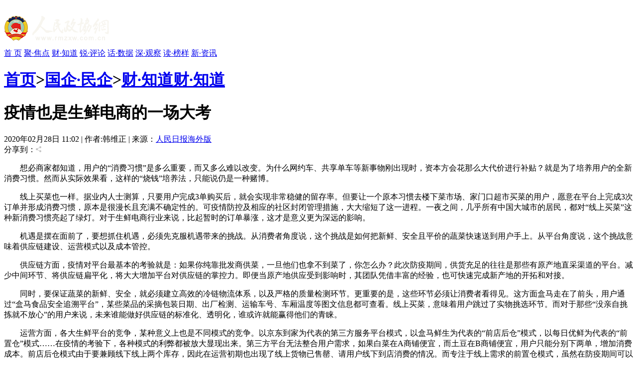

--- FILE ---
content_type: text/html
request_url: https://www.rmzxw.com.cn/c/2020-02-28/2529313.shtml
body_size: 7753
content:

<!DOCTYPE html PUBLIC "-//W3C//DTD XHTML 1.0 Transitional//EN" "http://www.w3.org/TR/xhtml1/DTD/xhtml1-transitional.dtd">
<html xmlns="http://www.w3.org/1999/xhtml">
<head>
    <meta http-equiv="Content-Type" content="text/html; charset=utf-8" />
    <meta name="filetype" content="0">
    <meta name="publishedtype" content="1">
    <meta name="pagetype" content="1">
    <meta name="catalogs" content="117"/>
    <meta name="contentid" content="2529313"/>
    <meta name="publishdate" content="2020-02-28"/>
    <meta name="author" content="董雨吉"/>
    <meta name="editor" content="韩维正"/>
    <meta name="source" content="人民日报海外版&#32;&#32;&#32;"/>
    <meta name="keywords" content="用户,疫情,生鲜,平台,模式,人民,政协,政协网,政协报,人民政协报" />
    <meta name="description" content="即便当原产地供应受到影响时，其团队凭借丰富的经验，也可快速完成新产地的开拓和对接。;人民政协网是由人民政协报社主办，全方位报道国内外重大新闻和各级统战、政协工作最新动态，为各级政协组织履行职能服务，为广大政协委员参政议政服务，是政协工作者开展工作的有益帮手，政协委员参政议政的重要参考，社会各界了解人民政协的重要渠道。" />
    <title>疫情也是生鲜电商的一场大考——人民政协网</title>
       <link href="http://www.rmzxb.com.cn/css/css.css" rel="stylesheet" type="text/css" />
    <link href="http://www.rmzxb.com.cn/css/national_header.css" rel="stylesheet" type="text/css" />
       <link href="http://www.rmzxb.com.cn/css/news_list_content.css" rel="stylesheet" type="text/css" />
    <!--<script src="http://www.rmzxb.com.cn/js/jquery.js"></script>-->
     <script type="text/javascript" src="http://www.rmzxb.com.cn/js/jquery-1.8.3.min.js"></script>
    <script>window.jQuery || document.write('<script src="http://www.rmzxb.com.cn/js/jquery-1.8.3.min.js" type="text/javascript"><\/script>')</script>
       <script src="http://www.rmzxb.com.cn/js/jquery.soChange1.js"></script>
    <script src='http://www.rmzxb.com.cn/js/roller.js'></script>
       <script src="http://www.rmzxb.com.cn/js/js.js"></script>
    <script src="http://www.rmzxb.com.cn/js/detailPagePublicJs.js"></script>
       <script src="http://www.rmzxb.com.cn/js/advPublicJs.js"></script>
    <style>
    *{font-family: "微软雅黑", "Microsoft Yahei", "SimSun", "宋体", "Arial Narrow"};
    </style>
    </head>
    <body>
    <div id="header">
        <div class="layout pv_top">
        <img src="http://www.rmzxb.com.cn/images/logo.png" class="logo" />
        </div>
        <div class="layout pv_nav"><a href="http://www.rmzxb.com.cn/index.shtml">首 页</a>
    
        
    
    
        <a href="/gqmq/jjd/" target="_blank">聚·焦点</a>
        
    
        <a href="/gqmq/czd/" target="_blank">财·知道</a>
        
    
        <a href="/gqmq/rpl/" target="_blank">锐·评论</a>
        
    
        <a href="/gqmq/hsj/" target="_blank">话·数据</a>
        
    
        <a href="/gqmq/sgc/" target="_blank">深·观察</a>
        
    
        <a href="/gqmq/dby/" target="_blank">读·榜样</a>
        
    
        <a href="/gqmq/xzx/" target="_blank">新·资讯</a>
        
        </div>
    </div>
    <div id="content">
        <div class="pv_box m_p ov_hi">
        <div class="bw_750 fl">
        <h1 class="pv_title_2"><span class="site fr"><a href='/'>首页</a>><a href='/gqmq/'>国企·民企</a>><a href='/gqmq/czd/'>财·知道</a></span><span class="t" id="a1"><a href="/gqmq/czd/" id="a2">财·知道</a></span></h1>
    <div class="pa_0_5_0_10">
        <h1 class="Content_title" id="hh">
        
    <span id="a" style="">疫情也是生鲜电商的一场大考</span>
        </h1>
        
    <script>/*jQuery('#hh').width(jQuery('#a').width());*/</script>
           <div class="Remark">
             <span>2020年02月28日&#32;11:02 | 作者:韩维正 | 来源：<a href="http://www.baidu.com/baidu?word=人民日报海外版&#32;&#32;&#32;" target="_blank">人民日报海外版&#32;&#32;&#32;</a></span>
             <span class="fr"><!--百度分享 BEGIN-->
        <div class="bdsharebuttonbox"><a href="#" class="bds_more" data-cmd="more"></a><a href="#" class="bds_qzone" data-cmd="qzone" title="分享到QQ空间"></a><a href="#" class="bds_tsina" data-cmd="tsina" title="分享到新浪微博"></a><a href="#" class="bds_tqq" data-cmd="tqq" title="分享到腾讯微博"></a><a href="#" class="bds_renren" data-cmd="renren" title="分享到人人网"></a><a href="#" class="bds_weixin" data-cmd="weixin" title="分享到微信"></a></div>
        <script>window._bd_share_config={"common":{"bdSnsKey":{},"bdText":"","bdMini":"2","bdMiniList":false,"bdPic":"","bdStyle":"0","bdSize":"16"},"share":{}};with(document)0[(getElementsByTagName('head')[0]||body).appendChild(createElement('script')).src='http://bdimg.share.baidu.com/static/api/js/share.js?v=89860593.js?cdnversion='+~(-new Date()/36e5)];</script>
    <!--百度分享 END--></span><span class="fr">分享到：<img src="http://www.rmzxb.com.cn/images/fx.jpg" />&nbsp;</span>
                    </div>
           <div class="text_box">
             <p align="center">
             <p style="text-indent: 2em; text-align: left;">想必商家都知道，用户的“消费习惯”是多么重要，而又多么难以改变。为什么网约车、共享单车等新事物刚出现时，资本方会花那么大代价进行补贴？就是为了培养用户的全新消费习惯。然而从实际效果看，这样的“烧钱”培养法，只能说仍是一种赌博。</p><p style="text-indent: 2em; text-align: left;">线上买菜也一样。据业内人士测算，只要用户完成3单购买后，就会实现非常稳健的留存率。但要让一个原本习惯去楼下菜市场、家门口超市买菜的用户，愿意在平台上完成3次订单并形成消费习惯，原本是很漫长且充满不确定性的。可疫情防控及相应的社区封闭管理措施，大大缩短了这一进程。一夜之间，几乎所有中国大城市的居民，都对“线上买菜”这种新消费习惯亮起了绿灯。对于生鲜电商行业来说，比起暂时的订单暴涨，这才是意义更为深远的影响。</p><p style="text-indent: 2em; text-align: left;">机遇是摆在面前了，要想抓住机遇，必须先克服机遇带来的挑战。从消费者角度说，这个挑战是如何把新鲜、安全且平价的蔬菜快速送到用户手上。从平台角度说，这个挑战意味着供应链建设、运营模式以及成本管控。</p><p style="text-indent: 2em; text-align: left;">供应链方面，疫情对平台最基本的考验就是：如果你纯靠批发商供菜，一旦他们也拿不到菜了，你怎么办？此次防疫期间，供货充足的往往是那些有原产地直采渠道的平台。减少中间环节、将供应链扁平化，将大大增加平台对供应链的掌控力。即便当原产地供应受到影响时，其团队凭借丰富的经验，也可快速完成新产地的开拓和对接。</p><p style="text-indent: 2em; text-align: left;">同时，要保证蔬菜的新鲜、安全，就必须建立高效的冷链物流体系，以及严格的质量检测环节。更重要的是，这些环节必须让消费者看得见。这方面盒马走在了前头，用户通过“盒马食品安全追溯平台”，某些菜品的采摘包装日期、出厂检测、运输车号、车厢温度等图文信息都可查看。线上买菜，意味着用户跳过了实物挑选环节。而对于那些“没亲自挑拣就不放心”的用户来说，未来谁能做好供应链的标准化、透明化，谁或许就能赢得他们的青睐。</p><p style="text-indent: 2em; text-align: left;">运营方面，各大生鲜平台的竞争，某种意义上也是不同模式的竞争。以京东到家为代表的第三方服务平台模式，以盒马鲜生为代表的“前店后仓”模式，以每日优鲜为代表的“前置仓”模式……在疫情的考验下，各种模式的利弊都被放大显现出来。第三方平台无法整合用户需求，如果白菜在A商铺便宜，而土豆在B商铺便宜，用户只能分别下两单，增加消费成本。前店后仓模式由于要兼顾线下线上两个库存，因此在运营初期也出现了线上货物已售罄、请用户线下到店消费的情况。而专注于线上需求的前置仓模式，虽然在防疫期间可以充分扬长避短，但疫情过去后仍将面临高成本、高损耗的挑战。</p><p style="text-indent: 2em; text-align: left;">生鲜平台的运营模式不是一成不变，面对疫情提出的挑战，大家也在彼此借鉴，灵活调整。从一开始全行业普遍的缺货少人，到如今逐渐货物供应充足、配送准时到达，生鲜电商基本承受住了疫情的考验。而随着用户体验大幅回升，疫情过后依然愿意线上买菜的用户势必越来越多。生鲜电商能否在2020年迎来一个大发展？让我们拭目以待。</p>
           </div>
           <p class="Editor">编辑：董雨吉 </p>
           <div class="Paging">

              
              
                 
              
              

           </div>
           <p class="Keyword">关键词：用户&#32;疫情&#32;生鲜&#32;平台&#32;模式</p>
           <p class="Keyword" id="mz" style="margin-top:-43px;line-height:27px">免责声明：本文转载自其它媒体，转载目的在于传递更多信息，并不代表本网赞同其观点和对其真实性负责，不构成投资建议。</p>


            <h1 class="pv_title_2 mt_15"><a href="http://www.rmzxb.com.cn/index.shtml" target="_blank" class="more mtb_14">更多</a><span class="t" id="a3"><a href="http://www.rmzxb.com.cn/index.shtml"><img src="http://www.rmzxb.com.cn/images/xg_t1.jpg" /></a></span></h1>
           <div class="pa_0_5_0_10">
             <ul class="Related_ul bh_150">

                
                   
                      <li><a target="_blank" href="/c/2020-02-17/2522222.shtml">“云端经济”彰显中国“韧性”——疫情下的经济新动向观察</a></li>
                
             </ul>
           </div>
            <div style="height:40px"></div>


           
           
           
           
           
    </div>
          </div>
         <div class="bw_250 fr">
            <div class="gg">
                <style>
                    .adGal {
                        width: 250px;
                        height: 250px;
                        position: relative;
                    }
                    .galElement {
                        position: absolute;
                        left: 0;
                        top: 0;
                    }
                </style>
                <div class="adGal">


                    <div class="galElement" style="z-index: 1;">

                        <a target="_blank" href="http://www.rmzxb.com.cn/zt/fxls/index.shtml" title="热烈庆祝中华人民共和国成立70周年和人民政协成立70周年">
                            <img width="250" height="250" style="border:0px;" src="http://www.rmzxb.com.cn/images/2019zt/20191011xqy/fxls.jpg" title="热烈庆祝中华人民共和国成立70周年和人民政协成立70周年">
                        </a>
                    </div>
                    <div class="galElement" style="z-index: 0; display: none;">
                        <a target="_blank" href="http://www.rmzxb.com.cn/zt/xxgcxjpzsj/index.shtml" title="学习习近平总书记在中央政协工作会议暨庆祝中国人民政治协商会议成立70周年大会上的重要讲话精神">
                            <img width="250" height="250" style="border:0px;" src="http://www.rmzxb.com.cn/images/2019zt/20191011xqy/xxxjp.jpg" title="学习习近平总书记在中央政协工作会议暨庆祝中国人民政治协商会议成立70周年大会上的重要讲话精神">
                        </a>
                    </div>
                    <div class="galElement" style="z-index: 0; display: none;">
                        <a target="_blank" href="http://www.rmzxb.com.cn/zt/bwcxljsm/index.shtml" title="不忘初心牢记使命">
                            <img width="250" height="250" style="border:0px;" src="http://www.rmzxb.com.cn/images/2019zt/20191011xqy/bwcx.jpg" title="不忘初心牢记使命">
                        </a>
                    </div>



                </div>
                <script>
                    $(document).ready(function(){
                        var adGalleries=$(".adGal");
                        adGalleries.each(function(){
                            var currentEle=$(this);
                            var adEle=currentEle.children();
                            //console.warn(adEle.size()+"");
                            var currentEle=0;

                            function randSwitch() {
                                var targetEle=currentEle+1;
                                if(targetEle>=adEle.size())targetEle=0;
                                if(targetEle!=currentEle) {
                                    adEle.eq(currentEle).fadeOut(500);
                                    adEle.eq(targetEle).fadeIn(500);
                                    currentEle=targetEle;
                                }
                            }


                            window.setInterval(function(){randSwitch()}, 3000);
                        });

                    })

                </script>


            </div>

            <h1 class="pv_title_2 mt_15"><a href="http://www.rmzxb.com.cn/index.shtml" class="more mtb_14">更多</a><span class="t" id="a2"><a href="http://www.rmzxb.com.cn/index.shtml"><img src="http://www.rmzxb.com.cn/images/pl_t6.jpg" /></a></span></h1>
          <div class="pa_0_15 bh_293">
              <ul class="political_ul3">
                
                  
                  <li class="li1"><a href="/c/2020-02-28/2529287.shtml" title="越是面对风险挑战，越要稳住农业" target="_blank">越是面对风险挑战，越要稳住农业</a></li>
                  <li class="li2"><a href="/c/2020-02-28/2529288.shtml" title="精准稳妥推进复工复产" target="_blank">精准稳妥推进复工复产</a></li>
                  <li class="li3"><a href="/c/2020-02-28/2529291.shtml" title="杜绝“疫从口入”，先得科普“啥是野味”" target="_blank">杜绝“疫从口入”，先得科普“啥是野味”</a></li>
                  <li class="li4"><a href="/c/2020-02-28/2529312.shtml" title="答好疫情大考的“民生卷”" target="_blank">答好疫情大考的“民生卷”</a></li>
                  <li class="li5"><a href="/c/2020-02-28/2529313.shtml" title="疫情也是生鲜电商的一场大考" target="_blank">疫情也是生鲜电商的一场大考</a></li>
                  <li class="li6"><a href="/c/2020-02-28/2529315.shtml" title="培育科学文明的饮食习惯" target="_blank">培育科学文明的饮食习惯</a></li>
                  <li class="li7"><a href="/c/2020-02-27/2528834.shtml" title="统筹推进疫情防控和经济社会发展工作" target="_blank">统筹推进疫情防控和经济社会发展工作</a></li>
                  <li class="li8"><a href="/c/2020-02-27/2528835.shtml" title="分类指导，做到精准高效防控" target="_blank">分类指导，做到精准高效防控</a></li>
                  <li class="li9"><a href="/c/2020-02-27/2528836.shtml" title="有序复工复产，让世界工厂转起来" target="_blank">有序复工复产，让世界工厂转起来</a></li>
                
              </ul>
            </div>
          <div class="box1">
              <!--<iframe src="http://dzb.rmzxb.com/FormOther.aspx" frameborder="0" scrolling="no" width="240" height="345"></iframe>-->
              <div style="width:240px;height:345px;"><script src="http://mobile.rmzxb.com.cn/api/dzbCache.php"></script></div>
            </div>
           
            <div class="adGal">


                <div class="galElement" style="z-index: 1;">

                    <a href="http://www.zhengxiehao.cn/index.shtml" target="_blank">
                        <img title="政协号" src="http://www.rmzxb.com.cn/images/2019zt/20191011xqy/zxh.jpg" width="250" height="250" style="border:0px;">
                    </a>
                </div>
                <div class="galElement" style="z-index: 0; display: none;">
                    <a href="http://www.zhengxiejia.cn/index.shtml" target="_blank">
                        <img title="政协+" src="http://www.rmzxb.com.cn/images/2019zt/20191011xqy/zxj.jpg" width="250" height="250" style="border:0px;">
                    </a>
                </div>
              <div class="galElement" style="z-index: 0; display: none;">
                    <a href="http://www.rmzxb.com.cn/zt/2018wyhktdjzt/index.shtml" target="_blank">
                        <img title="委员会客厅点京节目" src="http://www.rmzxb.com.cn/images/2019zt/20191011xqy/wyhkt.jpg" width="250" height="250" style="border:0px;">
                    </a>
                </div>
                <div class="galElement" style="z-index: 0; display: none;">
                    <a href="http://www.china-esc.org.cn/" target="_blank">
                        <img title="中国经济社会理事会" src="http://www.rmzxb.com.cn/images/2019zt/20191011xqy/lsh.jpg" width="250" height="250" style="border:0px;">
                    </a>
                </div>
                



            </div>
           <div>
         
          </div>




           


           
           
         </div>
         <div class="clear"></div>
      </div>
       
    </div>
    <div id="footer">
       <p>copyright &copy; 2004-2020 www.rmzxb.com.cn All Rights Reserved</p>
       <p>本网站所刊登的新闻、信息和各种专题专栏资料，未经协议授权，不得使用或转载</p>
       <p>主办单位： 人民政协报社  京ICP备09078172号  国新网许可证：101200605<img src="http://www.rmzxb.com.cn/temp/icc.jpg" style="margin:0px 5px" /></p><br />
       <p><img src="http://www.rmzxb.com.cn/images/i1.png" class="img"/><img src="http://www.rmzxb.com.cn/images/i2.png"  class="img"/><img src="http://www.rmzxb.com.cn/images/i3.png"  class="img"/></p>
       <p></p>
       <p></p>
    </div>
    <script>
           roller.init("a1","v",-4,0,100,10);
           roller.init("a2","v",-4,0,100,10);
           roller.init("a3","v",-4,0,100,10);
           roller.init("a4","v",-4,0,100,10);   
                      var a2=document.getElementById("a2");
                      var mz=document.getElementById("mz");
                      if(a2.innerText=='新·资讯'){
                          mz.style.display="block";
                      }else{
                          mz.style.display="none" ;
                      }
    </script>

    <!--index底部公用区块开始-->
    

<!--公用底部代码块开始-->
<!--cms统计开始-->
<div style="display:none">
	<script type="text/javascript">document.write(unescape("%3Cscript src='http://info.rmzxb.com.cn:8088/webdig.js?z=19' type='text/javascript'%3E%3C/script%3E"));</script>
	<script type="text/javascript">wd_paramtracker("_wdxid=000000000000000000000000000000000000000000")</script>
</div>
<!--cms统计结束-->

<!---->

<!--baidu广告开始
baidu广告结束-->

<!--baidu广告2开始-->

<div class="advContent"><script type="text/javascript">var cpro_id="u2131508";</script><script src=" http://su.bdimg.com/static/dspui/js/uf.js" type="text/javascript"></script></div>
<!--baidu广告2结束-->

<!--原创认证-->
<script src="https://yb-public.oss-cn-shanghai.aliyuncs.com/yb-js/rmzxb.js" type="text/javascript"></script>
<!--百度统计开始--这一段移到了前面
百度统计结束-->

<!--百度主动推送-->
<script>
(function(){
    var bp = document.createElement('script');
    bp.src = '//push.zhanzhang.baidu.com/push.js';
    var s = document.getElementsByTagName("script")[0];
    s.parentNode.insertBefore(bp, s);
})();
</script>
            


<!--公用底部代码块结束-->

        <!--index底部公用区块结束-->

        <!--人民日报统计收集-->
        <script language="javascript">
    var _paq = _paq || [];
    window['_paq'] = _paq;
    _paq.push(['appkey', 'UAR-000321_719']);
    _paq.push(['cata', '117']);
    _paq.push(['attr', 'itemid='+2529313]);
    _paq.push(['trackPV']);
    (function() {
        var pa = document.createElement('script'); pa.type = 'text/javascript'; pa.async = true
        ;
        pa.src = ('https:' == document.location.protocol ? 'https://' : 'http://') + 'rev.uar.hubpd.com/agent/pa.js';
        var s = document.getElementsByTagName('script')[0]; s.parentNode.insertBefore(pa, s);
    })();
    </script>

    <!-- App=ZCMS(ZCMS内容管理系统) 2.4.27177,CostTime=7,PublishDate=2020-02-28 11:05:29 -->
</body>
    </html>